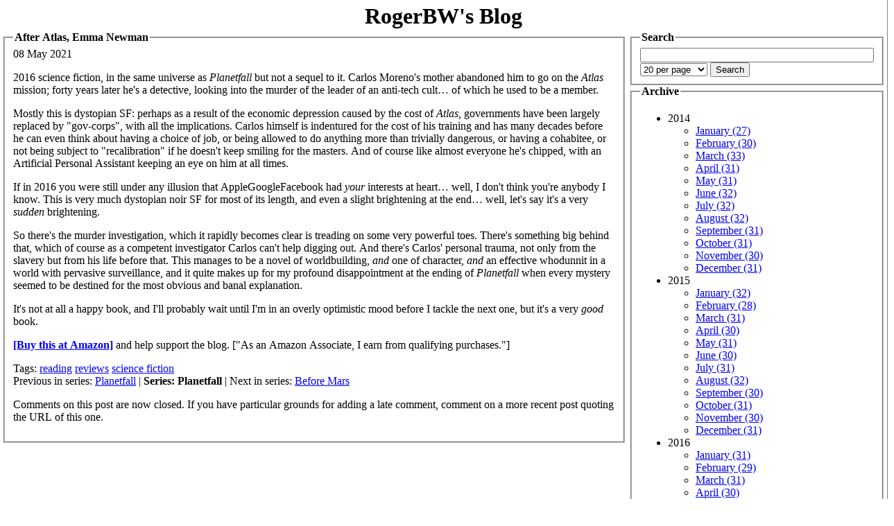

--- FILE ---
content_type: text/html
request_url: https://blog.firedrake.org/archive/2021/05/After_Atlas__Emma_Newman.html
body_size: 5609
content:
<!DOCTYPE html PUBLIC "-//W3C//DTD XHTML 1.0 Strict//EN"
          "http://www.w3.org/TR/xhtml1/DTD/xhtml1-strict.dtd">
<html xmlns="http://www.w3.org/1999/xhtml" dir="ltr">
<head><title>RogerBW&#39;s Blog: After Atlas, Emma Newman</title>
<link rel="search" type="application/opensearchdescription+xml" href="https://blog.firedrake.org/opensearch.xml" title="Search RogerBW&#39;s Blog" />
<meta http-equiv="Content-Type" content="text/html;charset=utf-8" />
<link href="https://discordian.social/@RogerBW" rel="me">


<meta property="og:title" content="After Atlas, Emma Newman">
<meta property="og:site_name" content="RogerBW&#39;s Blog">
<meta property="og:type" content="article">
<meta property="og:url" content="https://blog.firedrake.org/archive/2021/05/After_Atlas__Emma_Newman.html">
<meta property="og:description" content="&lt;p&gt;2016 science fiction, in the same universe as &lt;em&gt;Planetfall&lt;/em&gt; but not a
sequel to it. Carlos Moreno&#39;s mother abandoned him to go on the
&lt;em&gt;Atlas&lt;/em&gt; mission; forty years later he&#39;s a detective, looking into the
murder of the leader of an anti-tech cult… of which he used to be a
member.&lt;/p&gt;
">

<style>
body {
	padding-bottom: 1em;
	border-right: 1px solid rgb(128, 128, 128);
	background-color: white;
	color: black;
	margin: 0;
}

div.title {
}

div.title h1 {
        margin: 0px -10px;
	padding: 5px 10px 0px 10px;
	text-align: center;
}

div.title a {
	color: black !important;
	text-decoration: none !important;
}
div.title a:hover {
	color: black !important;
	text-decoration: none !important;
}

div.title h2 {
	margin: 0 0 1ex 0;
	padding: 0;
        text-align: right;
}

legend a {
	color: black !important;
	text-decoration: none !important;
}
legend a:hover {
	color: black !important;
	text-decoration: none !important;
}

legend {
        font-weight: bold;
}

pre {
	overflow:	auto;
	background:	rgb(230,230,230);
	border:		solid;
	border-width:	thin;
	padding: 5px  10px;
}
</style>
</head>
<body>
<div class="title"><h1><a href="/">RogerBW&#39;s Blog</a></h1></div>
<table><tr><td valign=top width=75%>

<fieldset>
<legend>After Atlas, Emma Newman</legend>
08 May 2021


<div class="body"><p>2016 science fiction, in the same universe as <em>Planetfall</em> but not a
sequel to it. Carlos Moreno's mother abandoned him to go on the
<em>Atlas</em> mission; forty years later he's a detective, looking into the
murder of the leader of an anti-tech cult… of which he used to be a
member.</p>
<p>Mostly this is dystopian SF: perhaps as a result of the economic
depression caused by the cost of <em>Atlas</em>, governments have been
largely replaced by &quot;gov-corps&quot;, with all the implications. Carlos
himself is indentured for the cost of his training and has many
decades before he can even think about having a choice of job, or
being allowed to do anything more than trivially dangerous, or having
a cohabitee, or not being subject to &quot;recalibration&quot; if he doesn't
keep smiling for the masters. And of course like almost everyone he's
chipped, with an Artificial Personal Assistant keeping an eye on him
at all times.</p>
<p>If in 2016 you were still under any illusion that AppleGoogleFacebook
had <em>your</em> interests at heart… well, I don't think you're anybody I
know. This is very much dystopian noir SF for most of its length, and
even a slight brightening at the end… well, let's say it's a very
<em>sudden</em> brightening.</p>
<p>So there's the murder investigation, which it rapidly becomes clear is
treading on some very powerful toes. There's something big behind
that, which of course as a competent investigator Carlos can't help
digging out. And there's Carlos' personal trauma, not only from the
slavery but from his life before that. This manages to be a novel of
worldbuilding, <em>and</em> one of character, <em>and</em> an effective whodunnit in
a world with pervasive surveillance, and it quite makes up for my
profound disappointment at the ending of <em>Planetfall</em> when every
mystery seemed to be destined for the most obvious and banal
explanation.</p>
<p>It's not at all a happy book, and I'll probably wait until I'm in an
overly optimistic mood before I tackle the next one, but it's a very
<em>good</em> book.</p>
</div>

<p>
<a href="http://www.amazon.co.uk/gp/product/0425282406/ref=as_li_tl?ie=UTF8&camp=1634&creative=6738&creativeASIN=0425282406&linkCode=as2&tag=rosbl0c-21"><b>[Buy
this
at Amazon]</b></a>
and help support the blog. ["As an Amazon Associate, I earn
from qualifying purchases."]</p>

<div class="tags">Tags: 
<a href="/tags/reading">reading</a>

<a href="/tags/reviews">reviews</a>

<a href="/tags/science%20fiction">science fiction</a>
</div>


Previous in series: <a href="https://blog.firedrake.org/archive/2017/01/Planetfall__Emma_Newman.html">Planetfall</a> |
<b>Series: Planetfall</b>
| Next in series: <a href="https://blog.firedrake.org/archive/2022/02/Before_Mars__Emma_Newman.html">Before Mars</a>
<br>


<p>Comments on this post are now closed. If you have particular grounds for adding a late comment, comment on a more recent post quoting the URL of this one.</p>

</fieldset>
</td><td valign=top>
<fieldset>
<legend>Search</legend>
<form method="post" action="/cgi-bin/search.cgi">
<input type=text name=search size=40>
<select name=perpage>
<option  value="10">10 per page</option>
<option selected value="20">20 per page</option>
<option  value="50">50 per page</option>
<option  value="100">100 per page</option>
</select>
<input type=submit value="Search">
</form>
</fieldset>
<fieldset>
<legend>Archive</legend>
<ul>

<li>2014<br>
<ul>

<li><a href="/archive/2014/01/">January (27)</a></li>

<li><a href="/archive/2014/02/">February (30)</a></li>

<li><a href="/archive/2014/03/">March (33)</a></li>

<li><a href="/archive/2014/04/">April (31)</a></li>

<li><a href="/archive/2014/05/">May (31)</a></li>

<li><a href="/archive/2014/06/">June (32)</a></li>

<li><a href="/archive/2014/07/">July (32)</a></li>

<li><a href="/archive/2014/08/">August (32)</a></li>

<li><a href="/archive/2014/09/">September (31)</a></li>

<li><a href="/archive/2014/10/">October (31)</a></li>

<li><a href="/archive/2014/11/">November (30)</a></li>

<li><a href="/archive/2014/12/">December (31)</a></li>

</ul>
</li>

<li>2015<br>
<ul>

<li><a href="/archive/2015/01/">January (32)</a></li>

<li><a href="/archive/2015/02/">February (28)</a></li>

<li><a href="/archive/2015/03/">March (31)</a></li>

<li><a href="/archive/2015/04/">April (30)</a></li>

<li><a href="/archive/2015/05/">May (31)</a></li>

<li><a href="/archive/2015/06/">June (30)</a></li>

<li><a href="/archive/2015/07/">July (31)</a></li>

<li><a href="/archive/2015/08/">August (32)</a></li>

<li><a href="/archive/2015/09/">September (30)</a></li>

<li><a href="/archive/2015/10/">October (31)</a></li>

<li><a href="/archive/2015/11/">November (30)</a></li>

<li><a href="/archive/2015/12/">December (31)</a></li>

</ul>
</li>

<li>2016<br>
<ul>

<li><a href="/archive/2016/01/">January (31)</a></li>

<li><a href="/archive/2016/02/">February (29)</a></li>

<li><a href="/archive/2016/03/">March (31)</a></li>

<li><a href="/archive/2016/04/">April (30)</a></li>

<li><a href="/archive/2016/05/">May (31)</a></li>

<li><a href="/archive/2016/06/">June (30)</a></li>

<li><a href="/archive/2016/07/">July (31)</a></li>

<li><a href="/archive/2016/08/">August (31)</a></li>

<li><a href="/archive/2016/09/">September (30)</a></li>

<li><a href="/archive/2016/10/">October (31)</a></li>

<li><a href="/archive/2016/11/">November (30)</a></li>

<li><a href="/archive/2016/12/">December (31)</a></li>

</ul>
</li>

<li>2017<br>
<ul>

<li><a href="/archive/2017/01/">January (31)</a></li>

<li><a href="/archive/2017/02/">February (28)</a></li>

<li><a href="/archive/2017/03/">March (31)</a></li>

<li><a href="/archive/2017/04/">April (30)</a></li>

<li><a href="/archive/2017/05/">May (31)</a></li>

<li><a href="/archive/2017/06/">June (30)</a></li>

<li><a href="/archive/2017/07/">July (31)</a></li>

<li><a href="/archive/2017/08/">August (31)</a></li>

<li><a href="/archive/2017/09/">September (30)</a></li>

<li><a href="/archive/2017/10/">October (31)</a></li>

<li><a href="/archive/2017/11/">November (30)</a></li>

<li><a href="/archive/2017/12/">December (31)</a></li>

</ul>
</li>

<li>2018<br>
<ul>

<li><a href="/archive/2018/01/">January (31)</a></li>

<li><a href="/archive/2018/02/">February (28)</a></li>

<li><a href="/archive/2018/03/">March (31)</a></li>

<li><a href="/archive/2018/04/">April (30)</a></li>

<li><a href="/archive/2018/05/">May (31)</a></li>

<li><a href="/archive/2018/06/">June (30)</a></li>

<li><a href="/archive/2018/07/">July (31)</a></li>

<li><a href="/archive/2018/08/">August (31)</a></li>

<li><a href="/archive/2018/09/">September (30)</a></li>

<li><a href="/archive/2018/10/">October (31)</a></li>

<li><a href="/archive/2018/11/">November (30)</a></li>

<li><a href="/archive/2018/12/">December (31)</a></li>

</ul>
</li>

<li>2019<br>
<ul>

<li><a href="/archive/2019/01/">January (31)</a></li>

<li><a href="/archive/2019/02/">February (28)</a></li>

<li><a href="/archive/2019/03/">March (31)</a></li>

<li><a href="/archive/2019/04/">April (30)</a></li>

<li><a href="/archive/2019/05/">May (31)</a></li>

<li><a href="/archive/2019/06/">June (30)</a></li>

<li><a href="/archive/2019/07/">July (31)</a></li>

<li><a href="/archive/2019/08/">August (31)</a></li>

<li><a href="/archive/2019/09/">September (30)</a></li>

<li><a href="/archive/2019/10/">October (31)</a></li>

<li><a href="/archive/2019/11/">November (30)</a></li>

<li><a href="/archive/2019/12/">December (31)</a></li>

</ul>
</li>

<li>2020<br>
<ul>

<li><a href="/archive/2020/01/">January (31)</a></li>

<li><a href="/archive/2020/02/">February (29)</a></li>

<li><a href="/archive/2020/03/">March (31)</a></li>

<li><a href="/archive/2020/04/">April (30)</a></li>

<li><a href="/archive/2020/05/">May (31)</a></li>

<li><a href="/archive/2020/06/">June (30)</a></li>

<li><a href="/archive/2020/07/">July (31)</a></li>

<li><a href="/archive/2020/08/">August (31)</a></li>

<li><a href="/archive/2020/09/">September (30)</a></li>

<li><a href="/archive/2020/10/">October (31)</a></li>

<li><a href="/archive/2020/11/">November (30)</a></li>

<li><a href="/archive/2020/12/">December (31)</a></li>

</ul>
</li>

<li>2021<br>
<ul>

<li><a href="/archive/2021/01/">January (31)</a></li>

<li><a href="/archive/2021/02/">February (28)</a></li>

<li><a href="/archive/2021/03/">March (30)</a></li>

<li><a href="/archive/2021/04/">April (30)</a></li>

<li><a href="/archive/2021/05/">May (31)</a></li>

<li><a href="/archive/2021/06/">June (30)</a></li>

<li><a href="/archive/2021/07/">July (31)</a></li>

<li><a href="/archive/2021/08/">August (31)</a></li>

<li><a href="/archive/2021/09/">September (30)</a></li>

<li><a href="/archive/2021/10/">October (31)</a></li>

<li><a href="/archive/2021/11/">November (30)</a></li>

<li><a href="/archive/2021/12/">December (31)</a></li>

</ul>
</li>

<li>2022<br>
<ul>

<li><a href="/archive/2022/01/">January (31)</a></li>

<li><a href="/archive/2022/02/">February (28)</a></li>

<li><a href="/archive/2022/03/">March (31)</a></li>

<li><a href="/archive/2022/04/">April (30)</a></li>

<li><a href="/archive/2022/05/">May (31)</a></li>

<li><a href="/archive/2022/06/">June (30)</a></li>

<li><a href="/archive/2022/07/">July (31)</a></li>

<li><a href="/archive/2022/08/">August (31)</a></li>

<li><a href="/archive/2022/09/">September (30)</a></li>

<li><a href="/archive/2022/10/">October (31)</a></li>

<li><a href="/archive/2022/11/">November (30)</a></li>

<li><a href="/archive/2022/12/">December (31)</a></li>

</ul>
</li>

<li>2023<br>
<ul>

<li><a href="/archive/2023/01/">January (31)</a></li>

<li><a href="/archive/2023/02/">February (28)</a></li>

<li><a href="/archive/2023/03/">March (31)</a></li>

<li><a href="/archive/2023/04/">April (30)</a></li>

<li><a href="/archive/2023/05/">May (31)</a></li>

<li><a href="/archive/2023/06/">June (30)</a></li>

<li><a href="/archive/2023/07/">July (31)</a></li>

<li><a href="/archive/2023/08/">August (31)</a></li>

<li><a href="/archive/2023/09/">September (30)</a></li>

<li><a href="/archive/2023/10/">October (31)</a></li>

<li><a href="/archive/2023/11/">November (30)</a></li>

<li><a href="/archive/2023/12/">December (31)</a></li>

</ul>
</li>

<li>2024<br>
<ul>

<li><a href="/archive/2024/01/">January (31)</a></li>

<li><a href="/archive/2024/02/">February (29)</a></li>

<li><a href="/archive/2024/03/">March (31)</a></li>

<li><a href="/archive/2024/04/">April (30)</a></li>

<li><a href="/archive/2024/05/">May (31)</a></li>

<li><a href="/archive/2024/06/">June (30)</a></li>

<li><a href="/archive/2024/07/">July (31)</a></li>

<li><a href="/archive/2024/08/">August (31)</a></li>

<li><a href="/archive/2024/09/">September (30)</a></li>

<li><a href="/archive/2024/10/">October (31)</a></li>

<li><a href="/archive/2024/11/">November (30)</a></li>

<li><a href="/archive/2024/12/">December (31)</a></li>

</ul>
</li>

<li>2025<br>
<ul>

<li><a href="/archive/2025/01/">January (31)</a></li>

<li><a href="/archive/2025/02/">February (28)</a></li>

<li><a href="/archive/2025/03/">March (31)</a></li>

<li><a href="/archive/2025/04/">April (30)</a></li>

<li><a href="/archive/2025/05/">May (31)</a></li>

<li><a href="/archive/2025/06/">June (30)</a></li>

<li><a href="/archive/2025/07/">July (31)</a></li>

<li><a href="/archive/2025/08/">August (31)</a></li>

<li><a href="/archive/2025/09/">September (30)</a></li>

<li><a href="/archive/2025/10/">October (31)</a></li>

<li><a href="/archive/2025/11/">November (30)</a></li>

<li><a href="/archive/2025/12/">December (31)</a></li>

</ul>
</li>

<li>2026<br>
<ul>

<li><a href="/archive/2026/01/">January (18)</a></li>

</ul>
</li>

</ul>
</fieldset>
<fieldset>
<legend>Tags</legend>

<font size=1><a href="/tags/1920s/">1920s</a></font>

<font size=1><a href="/tags/1930s/">1930s</a></font>

<font size=1><a href="/tags/1940s/">1940s</a></font>

<font size=2><a href="/tags/1950s/">1950s</a></font>

<font size=1><a href="/tags/1960s/">1960s</a></font>

<font size=1><a href="/tags/1970s/">1970s</a></font>

<font size=1><a href="/tags/1980s/">1980s</a></font>

<font size=1><a href="/tags/1990s/">1990s</a></font>

<font size=1><a href="/tags/2000s/">2000s</a></font>

<font size=1><a href="/tags/2010s/">2010s</a></font>

<font size=1><a href="/tags/2300ad/">2300ad</a></font>

<font size=2><a href="/tags/3d%20printing/">3d printing</a></font>

<font size=2><a href="/tags/action/">action</a></font>

<font size=2><a href="/tags/advent%20of%20code/">advent of code</a></font>

<font size=4><a href="/tags/aeronautics/">aeronautics</a></font>

<font size=1><a href="/tags/aikakirja/">aikakirja</a></font>

<font size=1><a href="/tags/anecdote/">anecdote</a></font>

<font size=2><a href="/tags/animation/">animation</a></font>

<font size=5><a href="/tags/anime/">anime</a></font>

<font size=1><a href="/tags/army/">army</a></font>

<font size=1><a href="/tags/astronomy/">astronomy</a></font>

<font size=4><a href="/tags/audio/">audio</a></font>

<font size=1><a href="/tags/audio%20tech/">audio tech</a></font>

<font size=1><a href="/tags/aviation/">aviation</a></font>

<font size=1><a href="/tags/base%20commerce/">base commerce</a></font>

<font size=1><a href="/tags/battletech/">battletech</a></font>

<font size=1><a href="/tags/bayern/">bayern</a></font>

<font size=3><a href="/tags/beer/">beer</a></font>

<font size=7><a href="/tags/boardgaming/">boardgaming</a></font>

<font size=2><a href="/tags/book%20of%20the%20week/">book of the week</a></font>

<font size=1><a href="/tags/bookmonth/">bookmonth</a></font>

<font size=1><a href="/tags/chain%20of%20command/">chain of command</a></font>

<font size=2><a href="/tags/children/">children</a></font>

<font size=1><a href="/tags/chris/">chris</a></font>

<font size=1><a href="/tags/chronicle/">chronicle</a></font>

<font size=2><a href="/tags/church%20of%20no%20redeeming%20virtues/">church of no redeeming virtues</a></font>

<font size=3><a href="/tags/cold%20war/">cold war</a></font>

<font size=5><a href="/tags/comedy/">comedy</a></font>

<font size=7><a href="/tags/computing/">computing</a></font>

<font size=4><a href="/tags/contemporary/">contemporary</a></font>

<font size=1><a href="/tags/cornish%20smuggler/">cornish smuggler</a></font>

<font size=1><a href="/tags/cosmic%20encounter/">cosmic encounter</a></font>

<font size=1><a href="/tags/coup/">coup</a></font>

<font size=3><a href="/tags/covid-19/">covid-19</a></font>

<font size=1><a href="/tags/crime/">crime</a></font>

<font size=4><a href="/tags/crystal/">crystal</a></font>

<font size=1><a href="/tags/cthulhu%20eternal/">cthulhu eternal</a></font>

<font size=1><a href="/tags/cycling/">cycling</a></font>

<font size=1><a href="/tags/dead%20of%20winter/">dead of winter</a></font>

<font size=1><a href="/tags/disaster/">disaster</a></font>

<font size=3><a href="/tags/doctor%20who/">doctor who</a></font>

<font size=1><a href="/tags/documentary/">documentary</a></font>

<font size=3><a href="/tags/drama/">drama</a></font>

<font size=1><a href="/tags/driving/">driving</a></font>

<font size=1><a href="/tags/drone/">drone</a></font>

<font size=1><a href="/tags/ecchi/">ecchi</a></font>

<font size=1><a href="/tags/economics/">economics</a></font>

<font size=1><a href="/tags/en%20garde/">en garde</a></font>

<font size=1><a href="/tags/espionage/">espionage</a></font>

<font size=1><a href="/tags/essen%202015/">essen 2015</a></font>

<font size=1><a href="/tags/essen%202016/">essen 2016</a></font>

<font size=1><a href="/tags/essen%202017/">essen 2017</a></font>

<font size=1><a href="/tags/essen%202018/">essen 2018</a></font>

<font size=1><a href="/tags/essen%202019/">essen 2019</a></font>

<font size=1><a href="/tags/essen%202022/">essen 2022</a></font>

<font size=1><a href="/tags/essen%202023/">essen 2023</a></font>

<font size=1><a href="/tags/essen%202024/">essen 2024</a></font>

<font size=1><a href="/tags/essen%202025/">essen 2025</a></font>

<font size=1><a href="/tags/existential%20risk/">existential risk</a></font>

<font size=1><a href="/tags/falklands%20war/">falklands war</a></font>

<font size=1><a href="/tags/fandom/">fandom</a></font>

<font size=1><a href="/tags/fanfic/">fanfic</a></font>

<font size=7><a href="/tags/fantasy/">fantasy</a></font>

<font size=1><a href="/tags/feminism/">feminism</a></font>

<font size=7><a href="/tags/film/">film</a></font>

<font size=3><a href="/tags/firefly/">firefly</a></font>

<font size=1><a href="/tags/first%20world%20war/">first world war</a></font>

<font size=3><a href="/tags/flash%20point/">flash point</a></font>

<font size=1><a href="/tags/flight%20simulation/">flight simulation</a></font>

<font size=1><a href="/tags/food/">food</a></font>

<font size=1><a href="/tags/garmin%20drive/">garmin drive</a></font>

<font size=1><a href="/tags/gazebo/">gazebo</a></font>

<font size=1><a href="/tags/genesys/">genesys</a></font>

<font size=1><a href="/tags/geocaching/">geocaching</a></font>

<font size=1><a href="/tags/geodata/">geodata</a></font>

<font size=1><a href="/tags/gin/">gin</a></font>

<font size=2><a href="/tags/gkp/">gkp</a></font>

<font size=5><a href="/tags/gurps/">gurps</a></font>

<font size=1><a href="/tags/gurps%20101/">gurps 101</a></font>

<font size=1><a href="/tags/gus/">gus</a></font>

<font size=2><a href="/tags/harpoon/">harpoon</a></font>

<font size=4><a href="/tags/historical/">historical</a></font>

<font size=4><a href="/tags/history/">history</a></font>

<font size=5><a href="/tags/horror/">horror</a></font>

<font size=1><a href="/tags/horrorm%20science%20fiction/">horrorm science fiction</a></font>

<font size=2><a href="/tags/hugo%202014/">hugo 2014</a></font>

<font size=2><a href="/tags/hugo%202015/">hugo 2015</a></font>

<font size=1><a href="/tags/hugo%202016/">hugo 2016</a></font>

<font size=2><a href="/tags/hugo%202017/">hugo 2017</a></font>

<font size=1><a href="/tags/hugo%202018/">hugo 2018</a></font>

<font size=2><a href="/tags/hugo%202019/">hugo 2019</a></font>

<font size=2><a href="/tags/hugo%202020/">hugo 2020</a></font>

<font size=1><a href="/tags/hugo%202021/">hugo 2021</a></font>

<font size=1><a href="/tags/hugo%202022/">hugo 2022</a></font>

<font size=1><a href="/tags/hugo%202023/">hugo 2023</a></font>

<font size=1><a href="/tags/hugo%202024/">hugo 2024</a></font>

<font size=1><a href="/tags/hugo%202025/">hugo 2025</a></font>

<font size=3><a href="/tags/hugo-nebula%20reread/">hugo-nebula reread</a></font>

<font size=4><a href="/tags/in%20brief%20avoid/">in brief avoid</a></font>

<font size=1><a href="/tags/instrumented%20life/">instrumented life</a></font>

<font size=6><a href="/tags/javascript/">javascript</a></font>

<font size=1><a href="/tags/julian%20simpson/">julian simpson</a></font>

<font size=1><a href="/tags/julie%20enfield/">julie enfield</a></font>

<font size=1><a href="/tags/kickstarter/">kickstarter</a></font>

<font size=6><a href="/tags/kotlin/">kotlin</a></font>

<font size=1><a href="/tags/learn%20to%20play/">learn to play</a></font>

<font size=1><a href="/tags/leaving%20earth/">leaving earth</a></font>

<font size=2><a href="/tags/linux/">linux</a></font>

<font size=1><a href="/tags/liquor/">liquor</a></font>

<font size=3><a href="/tags/lovecraftiana/">lovecraftiana</a></font>

<font size=6><a href="/tags/lua/">lua</a></font>

<font size=1><a href="/tags/mecha/">mecha</a></font>

<font size=1><a href="/tags/men%20with%20beards/">men with beards</a></font>

<font size=1><a href="/tags/mpd/">mpd</a></font>

<font size=3><a href="/tags/museum/">museum</a></font>

<font size=1><a href="/tags/music/">music</a></font>

<font size=7><a href="/tags/mystery/">mystery</a></font>

<font size=4><a href="/tags/naval/">naval</a></font>

<font size=1><a href="/tags/noir/">noir</a></font>

<font size=4><a href="/tags/non-fiction/">non-fiction</a></font>

<font size=1><a href="/tags/one%20for%20the%20brow/">one for the brow</a></font>

<font size=1><a href="/tags/openscad/">openscad</a></font>

<font size=1><a href="/tags/opera/">opera</a></font>

<font size=1><a href="/tags/parody/">parody</a></font>

<font size=1><a href="/tags/paul%20temple/">paul temple</a></font>

<font size=7><a href="/tags/perl/">perl</a></font>

<font size=7><a href="/tags/perl%20weekly%20challenge/">perl weekly challenge</a></font>

<font size=4><a href="/tags/photography/">photography</a></font>

<font size=1><a href="/tags/podcast/">podcast</a></font>

<font size=1><a href="/tags/poetry/">poetry</a></font>

<font size=2><a href="/tags/politics/">politics</a></font>

<font size=6><a href="/tags/postscript/">postscript</a></font>

<font size=1><a href="/tags/powers/">powers</a></font>

<font size=1><a href="/tags/prediction/">prediction</a></font>

<font size=1><a href="/tags/privacy/">privacy</a></font>

<font size=1><a href="/tags/project%20woolsack/">project woolsack</a></font>

<font size=1><a href="/tags/pyracantha/">pyracantha</a></font>

<font size=6><a href="/tags/python/">python</a></font>

<font size=1><a href="/tags/quantum/">quantum</a></font>

<font size=1><a href="/tags/rail/">rail</a></font>

<font size=6><a href="/tags/raku/">raku</a></font>

<font size=4><a href="/tags/ranting/">ranting</a></font>

<font size=1><a href="/tags/raspberry%20pi/">raspberry pi</a></font>

<font size=7><a href="/tags/reading/">reading</a></font>

<font size=2><a href="/tags/reading%20boardgames%20social/">reading boardgames social</a></font>

<font size=6><a href="/tags/real%20life/">real life</a></font>

<font size=1><a href="/tags/restaurant/">restaurant</a></font>

<font size=1><a href="/tags/review/">review</a></font>

<font size=7><a href="/tags/reviews/">reviews</a></font>

<font size=6><a href="/tags/romance/">romance</a></font>

<font size=1><a href="/tags/rpg%20a%20day/">rpg a day</a></font>

<font size=6><a href="/tags/rpgs/">rpgs</a></font>

<font size=6><a href="/tags/ruby/">ruby</a></font>

<font size=6><a href="/tags/rust/">rust</a></font>

<font size=5><a href="/tags/scala/">scala</a></font>

<font size=7><a href="/tags/science%20fiction/">science fiction</a></font>

<font size=1><a href="/tags/scythe/">scythe</a></font>

<font size=3><a href="/tags/second%20world%20war/">second world war</a></font>

<font size=1><a href="/tags/security/">security</a></font>

<font size=1><a href="/tags/shipwreck/">shipwreck</a></font>

<font size=1><a href="/tags/simutrans/">simutrans</a></font>

<font size=2><a href="/tags/smartphone/">smartphone</a></font>

<font size=1><a href="/tags/south%20atlantic%20war/">south atlantic war</a></font>

<font size=1><a href="/tags/squaddies/">squaddies</a></font>

<font size=1><a href="/tags/stationery/">stationery</a></font>

<font size=1><a href="/tags/steampunk/">steampunk</a></font>

<font size=1><a href="/tags/stuarts/">stuarts</a></font>

<font size=1><a href="/tags/suburbia/">suburbia</a></font>

<font size=1><a href="/tags/superheroes/">superheroes</a></font>

<font size=1><a href="/tags/suspense/">suspense</a></font>

<font size=5><a href="/tags/television/">television</a></font>

<font size=2><a href="/tags/the%20resistance/">the resistance</a></font>

<font size=1><a href="/tags/the%20weekly%20challenge/">the weekly challenge</a></font>

<font size=5><a href="/tags/thirsty%20meeples/">thirsty meeples</a></font>

<font size=5><a href="/tags/thriller/">thriller</a></font>

<font size=1><a href="/tags/tin%20soldier/">tin soldier</a></font>

<font size=1><a href="/tags/torg/">torg</a></font>

<font size=2><a href="/tags/toys/">toys</a></font>

<font size=5><a href="/tags/trailers/">trailers</a></font>

<font size=1><a href="/tags/travel/">travel</a></font>

<font size=1><a href="/tags/type%2026/">type 26</a></font>

<font size=1><a href="/tags/type%2031/">type 31</a></font>

<font size=1><a href="/tags/type%2045/">type 45</a></font>

<font size=3><a href="/tags/typst/">typst</a></font>

<font size=1><a href="/tags/vietnam%20war/">vietnam war</a></font>

<font size=5><a href="/tags/war/">war</a></font>

<font size=4><a href="/tags/wargaming/">wargaming</a></font>

<font size=1><a href="/tags/weather/">weather</a></font>

<font size=1><a href="/tags/wives%20and%20sweethearts/">wives and sweethearts</a></font>

<font size=1><a href="/tags/writing%20about%20writing/">writing about writing</a></font>

<font size=2><a href="/tags/x-wing/">x-wing</a></font>

<font size=3><a href="/tags/young%20adult/">young adult</a></font>

</fieldset>
<fieldset>
<legend>Special</legend>
<a href="/books.html">All book reviews</a>,
<a href="/films.html">All film reviews</a>
</fieldset>
</td></tr></table>
<font size=-1>Produced by <a href="https://github.com/Firedrake/aikakirja">aikakirja</a> v0.1</font>
</body></html>

